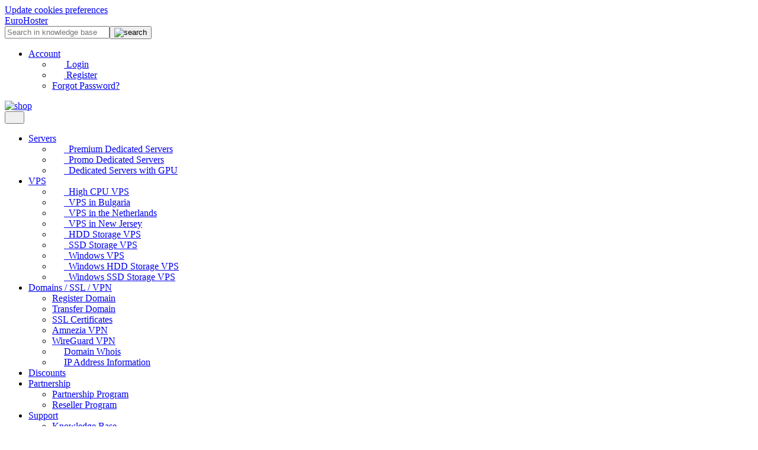

--- FILE ---
content_type: text/html; charset=UTF-8
request_url: https://eurohoster.org/en/knowledgebase/143/What+is+domain+Transfer.html
body_size: 4671
content:
<!DOCTYPE html><html lang="en"><head><meta charset="utf-8" /><meta http-equiv="X-UA-Compatible" content="IE=edge" /><meta name="viewport" content="width=device-width, initial-scale=1" /><meta content="true" name="HandheldFriendly" /><meta content="width" name="MobileOptimized" /><meta content="yes" name="mobile-web-app-capable" /><link rel="canonical" href="https://eurohoster.org/en/knowledgebase/143/What+is+domain+Transfer.html" /><link rel="alternate" hreflang="x-default" href="https://eurohoster.org/en/knowledgebase/143/What+is+domain+Transfer.html" /><link rel="alternate" hreflang="en" href="https://eurohoster.org/en/knowledgebase/143/What+is+domain+Transfer.html" /><link rel="alternate" hreflang="ru" href="https://eurohoster.org/ru/knowledgebase/143/What+is+domain+Transfer.html" /><link rel="alternate" hreflang="bg" href="https://eurohoster.org/bg/knowledgebase/143/What+is+domain+Transfer.html" /><title>What is domain Transfer - Knowledge Base - EuroHoster</title><meta property="og:title" content="What is domain Transfer - Knowledge Base" /><meta name="description" property="og:description" content="What is domain transfer. Domain name transfer process and its peculiarities. We also recommend you to read other useful articles from our knowledge base." /><meta property="og:image" content="https://eurohoster.org/static/images/full-logo_ads.jpg" /><meta property="og:url" content="https://eurohoster.org/en/knowledgebase/143/What+is+domain+Transfer.html" /><meta property="og:type" content="article" /><meta property="og:locale" content="en_US" /><meta name="langs" content="en ru bg" /><link rel="apple-touch-icon" sizes="57x57" href="/apple-icon-57x57.png" /><link rel="apple-touch-icon" sizes="60x60" href="/apple-icon-60x60.png" /><link rel="apple-touch-icon" sizes="72x72" href="/apple-icon-72x72.png" /><link rel="apple-touch-icon" sizes="76x76" href="/apple-icon-76x76.png" /><link rel="apple-touch-icon" sizes="114x114" href="/apple-icon-114x114.png" /><link rel="apple-touch-icon" sizes="120x120" href="/apple-icon-120x120.png" /><link rel="apple-touch-icon" sizes="144x144" href="/apple-icon-144x144.png" /><link rel="apple-touch-icon" sizes="152x152" href="/apple-icon-152x152.png" /><link rel="apple-touch-icon" sizes="180x180" href="/apple-icon-180x180.png" /><link rel="icon" type="image/png" sizes="192x192" href="/android-icon-192x192.png" /><link rel="icon" type="image/png" sizes="32x32" href="/favicon-32x32.png" /><link rel="icon" type="image/png" sizes="96x96" href="/favicon-96x96.png" /><link rel="icon" type="image/png" sizes="16x16" href="/favicon-16x16.png" /><script src="https://kit.fontawesome.com/2e1a27b6ee.js" crossorigin="anonymous"></script><link rel="stylesheet" href="/static/css/variables.min.css" /><link rel="stylesheet" href="/static/css/main.min.css?v=6.40" /><link rel="stylesheet" href="/static/css/adaptive.min.css?v=1.4" /><script src="/static/js/jquery.min.js"></script><script src="/static/js/scripts.js?v=2.36"></script><script src="/static/js/main.js?v=1.64" type="text/javascript"></script><script src="/static/js/intl-tel-input/js/intlTelInput.min.js?v=5.02" type="text/javascript"></script><link rel="stylesheet" href="/static/js/intl-tel-input/css/intlTelInput.min.css?v=5.02" /><!-- Cookie Consent by TermsFeed https://www.TermsFeed.com -->
<script type="text/javascript" src="/static/js/cookie-consent.js" charset="UTF-8"></script>
<!--suppress JSUnresolvedReference -->
<script type="text/javascript" charset="UTF-8">
document.addEventListener('DOMContentLoaded', function () {
cookieconsent.run({"notice_banner_type":"simple","consent_type":"implied","palette":"light","language":"en","page_load_consent_levels":["strictly-necessary","functionality"],"notice_banner_reject_button_hide":false,"preferences_center_close_button_hide":false,"page_refresh_confirmation_buttons":false,"EuroHoster Ltd.":"eurohoster.org","website_privacy_policy_url":"https://eurohoster.org/en/privacy_policy"});
});
</script>

<!-- Unnamed script --><!-- Yandex.Metrika counter -->
<script type="text/plain" data-cookie-consent="strictly-necessary" >
	(function(m,e,t,r,i,k,a){m[i]=m[i]||function(){(m[i].a=m[i].a||[]).push(arguments)};
		m[i].l=1*new Date();
		for (var j = 0; j < document.scripts.length; j++) {if (document.scripts[j].src === r) { return; }}
		k=e.createElement(t),a=e.getElementsByTagName(t)[0],k.async=1,k.src=r,a.parentNode.insertBefore(k,a)})
	(window, document, "script", "https://mc.yandex.ru/metrika/tag.js", "ym");
				
	ym(92358353, "init", {
		clickmap:true,
		trackLinks:true,
		accurateTrackBounce:true,
		ecommerce: true
	});
	ym(92358353, 'getClientID', function(clientID) {
  		document.cookie = "yaID = " + clientID;
  	});
</script>
<!-- /Yandex.Metrika counter -->
<!-- Google Tag Manager -->
<!-- Google tag (gtag.js) -->
<script async src="https://www.googletagmanager.com/gtag/js?id=AW-11083739913"></script>
<script>
  window.dataLayer = window.dataLayer || [];
  function gtag(){dataLayer.push(arguments);}
  gtag('js', new Date());
  gtag('config', 'AW-11083739913');
</script>
<!-- End Google Tag Manager -->
<!-- Bing -->
<script>(function(w,d,t,r,u){var f,n,i;w[u]=w[u]||[],f=function(){var o={ti:"355044882", enableAutoSpaTracking: true};o.q=w[u],w[u]=new UET(o),w[u].push("pageLoad")},n=d.createElement(t),n.src=r,n.async=1,n.onload=n.onreadystatechange=function(){var s=this.readyState;s&&s!=="loaded"&&s!=="complete"||(f(),n.onload=n.onreadystatechange=null)},i=d.getElementsByTagName(t)[0],i.parentNode.insertBefore(n,i)})(window,document,"script","//bat.bing.com/bat.js","uetq");</script>
<!-- /Bing --><!-- Chatra {literal} -->
<script>
		window.ChatraSetup = {
    language: 'en'
};
		(function(d, w, c) {
			w.ChatraID = 'EjZiofYtELys5Toau';
			const s = d.createElement('script');
			w[c] = w[c] || function() {
				(w[c].q = w[c].q || []).push(arguments);
			};
        s.async = true;
        s.src = 'https://call.chatra.io/chatra.js';
        if (d.head) d.head.appendChild(s);
    })(document, window, 'Chatra');
</script>
<!-- /Chatra {/literal} -->
<!-- end of Unnamed script--></head><body><noscript><div><img src="https://mc.yandex.ru/watch/92358353" style="position:absolute; left:-9999px;" alt="Yandex" /></div></noscript>
<noscript>Free cookie consent management tool by <a rel="noindex, nofollow" href="https://www.termsfeed.com/">TermsFeed</a></noscript>
<a href="#" id="open_preferences_center">Update cookies preferences</a><header><div class="container"><nav class="header"><div class="header-top"><a class="header-logo" href="/en"><object type="image/svg+xml" data="/static/images/logo.svg?257"></object>EuroHoster</a><div class="header-item input"><form method="post" action="https://eurohoster.org/en/knowledgebase" class="search-form"><input type="hidden" name="token" value="f4b542b68c468a9717b15142638ffd418b9e48f4b89c01b281f8a5cdccd5e0626188437c31373637343737363234"><input class="input search" type="search" name="search" placeholder="Search in knowledge base" autocapitalize="none" required /><button class="custom-search-btn" type="submit"><img src="/static/images/search_icon.svg" alt="search"></button></form></div><ul class="header-item menu-dropdown account-btn"><li class="dropdown header-login"><a class="dropdown-toggle desktop btn-purple arrow-w" aria-haspopup="true" href="#">Account</a><ul class="dropdown-menu dropdown-right"><li class="dropdown-item"><a rel="noindex, nofollow" href="/en/login" class="menu-child"><span class="header-icon-wrapper"><i class="fa fa-sign-in"></i></span> Login</a></li><li class="dropdown-item"><a rel="noindex, nofollow" href="/en/register" class="menu-child"><span class="header-icon-wrapper"><i class="fa fa-user"></i></span> Register</a></li><div class="separator"></div><li class="dropdown-item"><a rel="noindex, nofollow" href="/en/reset" class="menu-child">Forgot Password?</a></li></ul></li></ul><div class="header-item card cart"><a href="/en/cart"><img src="/static/images/shopping_cart.svg" alt="shop"></a></div><button class="header-item drop-menu collapsed" type="button" data-toggle="collapse" data-target="#primary-nav" aria-expanded="false"><span class="navbar-toggler-icon fa fa-bars fa-fw"></span></button></div><ul class="header-bottom"><li class="header-item dropdown arr-d-b"><a class="menu-child dropdown-toggle" href="#">Servers</a><ul class="dropdown-menu"><li class="dropdown-item"><a href="/en/store/premium-dedicated-servers-nl" class="dropdown-item"><span class="header-icon-wrapper"><i class="fa fa-server"></i></span>&nbsp; Premium Dedicated Servers</a></li><li class="dropdown-item"><a href="/en/store/dedicated-server-rental" class="dropdown-item"><span class="header-icon-wrapper"><i class="fa fa-arrow-trend-down"></i></span>&nbsp; Promo Dedicated Servers</a></li><li class="dropdown-item"><a href="/en/store/gpu-dedicated-servers-nl" class="dropdown-item"><span class="header-icon-wrapper"><i class="fa fa-microchip"></i></span>&nbsp; Dedicated Servers with GPU</a></li></ul></li><li class="header-item dropdown arr-d-b"><a class="menu-child dropdown-toggle" href="#">VPS</a><ul class="dropdown-menu"><li class="dropdown-item"><a href="/en/store/high-cpu-vps" class="dropdown-item"><span class="header-icon-wrapper"><i class="fa fa-meteor"></i></span>&nbsp; High CPU VPS</a></li><li class="dropdown-item"><a href="/en/store/vps-bulgaria" class="dropdown-item"><span class="header-icon-wrapper"><i class="fa fa-thumbs-up"></i></span>&nbsp; VPS in Bulgaria</a></li><li class="dropdown-item"><a href="/en/store/vps-netherlands" class="dropdown-item"><span class="header-icon-wrapper"><i class="fa fa-thumbs-up"></i></span>&nbsp; VPS in the Netherlands</a></li><li class="dropdown-item"><a href="/en/store/vps-new-jersey" class="dropdown-item"><span class="header-icon-wrapper"><i class="fa fa-thumbs-up"></i></span>&nbsp; VPS in New Jersey</a></li><li class="dropdown-item"><a href="/en/store/storage-vps" class="dropdown-item"><span class="header-icon-wrapper"><i class="fa fa-server"></i></span>&nbsp; HDD Storage VPS</a></li><li class="dropdown-item"><a href="/en/store/ssd-storage-vps" class="dropdown-item"><span class="header-icon-wrapper"><i class="fa fa-server"></i></span>&nbsp; SSD Storage VPS</a></li><li class="dropdown-item"><a href="/en/store/windows-vps" class="dropdown-item"><span class="header-icon-wrapper"><i class="fa fa-table-cells-large"></i></span>&nbsp; Windows VPS</a></li><li class="dropdown-item"><a href="/en/store/windows-storage-vps" class="dropdown-item"><span class="header-icon-wrapper"><i class="fa fa-server"></i></span>&nbsp; Windows HDD Storage VPS</a></li><li class="dropdown-item"><a href="/en/store/windows-ssd-storage-vps" class="dropdown-item"><span class="header-icon-wrapper"><i class="fa fa-server"></i></span>&nbsp; Windows SSD Storage VPS</a></li></ul></li><li class="header-item dropdown arr-d-b"><a class="menu-child dropdown-toggle" href="#">Domains / SSL / VPN</a><ul class="dropdown-menu"><li class="dropdown-item"><a href="/en/domain/pricing" class="dropdown-item">Register Domain</a></li><li class="dropdown-item"><a href="/en/domain/pricing" class="dropdown-item">Transfer Domain</a></li><li class="dropdown-item"><a href="/en/store/ssl-certificates" class="dropdown-item">SSL Certificates</a></li><li class="dropdown-item"><a href="/en/store/amnezia-vpn" class="dropdown-item">Amnezia VPN</a></li><li class="dropdown-item"><a href="/en/store/wireguard-vpn" class="dropdown-item">WireGuard VPN</a></li><div class="separator"></div><li class="dropdown-item"><a href="/en/whois" class="dropdown-item"><span class="header-icon-wrapper"><i class="fa fa-globe"></i></span>Domain Whois</a></li><li class="dropdown-item"><a href="/en/ipinfo" class="dropdown-item"><span class="header-icon-wrapper"><i class="fa fa-location-arrow"></i></span>IP Address Information</a></li></ul></li><li class="header-item dropdown arr-d-b"><a class="menu-child" href="/en/knowledgebase/56/Discounts">Discounts</a></li><li class="header-item dropdown arr-d-b"><a class="menu-child dropdown-toggle" href="#">Partnership</a><ul class="dropdown-menu"><li class="dropdown-item"><a class="menu-child" href="/en/partnership" class="dropdown-item">Partnership Program</a></li><li class="dropdown-item"><a class="menu-child" href="/en/reseller" class="dropdown-item">Reseller Program</a></li></ul></li><li class="header-item dropdown arr-d-b"><a class="menu-child dropdown-toggle" href="#">Support</a><ul class="dropdown-menu"><li class="dropdown-item"><a href="/en/knowledgebase" class="dropdown-item">Knowledge Base</a></li><li class="dropdown-item"><a rel="noindex, nofollow" href="/en/contact" class="dropdown-item">Contact Form</a></li><li class="dropdown-item"><a href="/en/about" class="dropdown-item">About Us</a></li></ul></li></ul></nav></div></header><nav class="master-breadcrumb" aria-label="breadcrumb"><div class="container"><ol class="breadcrumb"><li class="breadcrumb-item"><a href="/en">Main</a></li><li class="breadcrumb-item"><a href="/en/knowledgebase">Knowledge Base</a></li><li class="breadcrumb-item"><a href="/en/knowledgebase/3/DNS+and+Domains">DNS and Domains</a></li><li class="breadcrumb-item active">What is domain Transfer</li></ol></div></nav><section id="main-body"><div class="container"><div class="body-wrapper"><div class="sidebar"><div class="card-sidebar collapsed"><div class="card-header"><h3 class="card-title">Categories<i class="fa fa-solid fa-chevron-up"></i></h3></div><div class="collapsable-card-body"><div class="list-group list-group-flush"><a href="/en/knowledgebase/1/General+Questions" class="list-item list-item_btn"><div class="sidebar-text_wrapper"><i class="fa fa-chevron-right"></i><div class="sidebar-label">General Questions</div></div></a><a href="/en/knowledgebase/2/VPS+Management" class="list-item list-item_btn"><div class="sidebar-text_wrapper"><i class="fa fa-chevron-right"></i><div class="sidebar-label">VPS Management</div></div></a><a href="/en/knowledgebase/3/DNS+and+Domains" class="list-item list-item_btn active"><div class="sidebar-text_wrapper"><i class="fa fa-chevron-right"></i><div class="sidebar-label">DNS and Domains</div></div></a><a href="/en/knowledgebase/4/SSL-Certificates" class="list-item list-item_btn"><div class="sidebar-text_wrapper"><i class="fa fa-chevron-right"></i><div class="sidebar-label">SSL-Certificates</div></div></a><a href="/en/knowledgebase/5/Administration" class="list-item list-item_btn"><div class="sidebar-text_wrapper"><i class="fa fa-chevron-right"></i><div class="sidebar-label">Administration</div></div></a><a href="/en/knowledgebase/6/Helpful+articles" class="list-item list-item_btn"><div class="sidebar-text_wrapper"><i class="fa fa-chevron-right"></i><div class="sidebar-label">Helpful articles</div></div></a></div></div></div><div class="card-sidebar collapsed"><div class="card-header"><h3 class="card-title">Social Media<i class="fa fa-solid fa-chevron-up"></i></h3></div><div class="collapsable-card-body"><div class="list-group list-group-flush"><a target="_blank" href="https://www.facebook.com/eurohoster.org" class="list-item list-item_btn"><div class="sidebar-text_wrapper"><i class="fa-brands fa-facebook"></i><div class="sidebar-label">Like us on Facebook</div></div></a><a target="_blank" href="https://x.com/eurohoster" class="list-item list-item_btn"><div class="sidebar-text_wrapper"><i class="fa-brands fa-x-twitter"></i><div class="sidebar-label">Follow us on Twitter</div></div></a></div></div></div></div><div class="primary-content"><div class="card"><div class="card-body"><div id="KB"><div class="notice"></div><section itemscope itemtype="https://schema.org/Article"><meta itemprop="datePublished" content="2024-05-03 15:41:49 EEST"><meta itemprop="dateModified" content="2025-06-03 11:10:27 EEST"><meta itemscope itemprop="mainEntityOfPage" itemType="https://schema.org/WebPage" itemid="/en/knowledgebase/143/What+is+domain+Transfer.html"><meta itemprop="name" content="eurohoster.org"><div class="main-page-description"><h1 class="main-page-title" itemprop="headline">What is domain Transfer</h1><div class="published">03 May 2024, 15:41:49</div>To perform a domain name transfer, you need to contact your current domain registrar and apply for a domain transfer (transfer) to another registrar. At the same time, it is necessary to remove protection/blocking for the transfer from the domain, if any, open contact information and receive a secret code for the transfer operation.<br />
 <br />
The domain transfer procedure consists of several points:<br />
<ul><li>disabling transfer blocking at the current registrar;</li><li>placing an <a rel="noindex, nofollow" href="/en/domain/pricing">transfer order</a> with the transfer code specified;</li><li>transfer confirmation by Email from the current registrar. The domain registrar may send you a link to confirm the transfer or a link to cancel the transfer. In the first case, the transfer process may take only a few hours. And in the second case the transfer will be executed only after 5 days if the transfer is not canceled via the link;</li><li>validation of Email from new registrar (not always sent);</li><li>the transfer itself, the duration of which may be up to 5 calendar days.</li></ul><br />
Please note that the email of the current registrar and the new one may differ. Letters are sent to the email address of the administrator to whom the domain is registered, and to the email address that you specified as an administrator when making the transfer.</div><section itemprop="author" itemscope itemtype="https://schema.org/Person"><meta itemprop="name" content="Andrey Balytskyi"><meta itemprop="jobTitle" content="Chief"></section><section itemprop="publisher" itemscope itemtype="https://schema.org/Organization"><meta itemprop="name" content="EuroHoster Ltd."><meta itemprop="url" content="https://eurohoster.org/en"></section></section><div class="card-services"><div class="card-columns"><div class="service-card"><div class="eurohoster-button kb"><h3 class="pricing-card-title">High CPU VPS</h3><a href="/en/store/high-cpu-vps" class="eurohoster-button-purple btn">Browse Configurations</a></div></div><div class="service-card"><div class="eurohoster-button kb"><h3 class="pricing-card-title">VPS in Bulgaria</h3><a href="/en/store/vps-bulgaria" class="eurohoster-button-purple btn">Browse Configurations</a></div></div><div class="service-card"><div class="eurohoster-button kb"><h3 class="pricing-card-title">Premium Dedicated Servers</h3><a href="/en/store/premium-dedicated-servers-nl" class="eurohoster-button-purple btn">Browse Configurations</a></div></div></div></div></div></div></div></div></div></div></section><footer id="footer" class="footer"><div class="container"><div class="footer-nav"><ul class="nav"><li class="nav-item"><a class="nav-link" rel="noindex, nofollow" href="/en/contact">Contact Form</a></li><li class="nav-item"><a class="nav-link" href="/en/agreement">Terms of Service</a></li><li class="nav-item"><a class="nav-link" href="/en/refund_policy">Refund Policy</a></li><li class="nav-item"><a class="nav-link" href="/en/privacy_policy">Privacy Policy</a></li></ul><div class="chooseLanguage"><<div class="form-language" id="chooseLanguage"><a class="dropdown-toggle desktop arrow-w" href="#" data-value="english"><div class="iti__flag iti__us"></div>English</a><ul class="choose-language dropdown-menu dropdown-right"><li class="dropdown-item"><a href="/bg/knowledgebase/143/What+is+domain+Transfer.html"><div class="iti__flag iti__bg"></div>Български</a></li><li class="dropdown-item"><a href="/en/knowledgebase/143/What+is+domain+Transfer.html"><div class="iti__flag iti__us"></div>English</a></li><li class="dropdown-item"><a href="/ru/knowledgebase/143/What+is+domain+Transfer.html"><div class="iti__flag iti__ru"></div>Русский</a></li></ul></div></div></div><div class="footer-info"><span class="text">EuroHoster Ltd. / UIC 203451640 / VAT Number BG203451640<br>5 St. Cyril and Methodius str., 1st floor, office 3, Burgas, 8000, Bulgaria<br>
	Email: <a href="/cdn-cgi/l/email-protection" class="__cf_email__" data-cfemail="e093818c8593a08595928f888f93948592ce8f9287">[email&#160;protected]</a></span><div class="footer-pay"><a target="_blank" href="https://www.zlatnafirma.eu/company/eurohoster-ltd-1077519" rel="nofollow, sponsored"><img src="/static/images/zlatnafirma-dark.svg" style="width:250px; height:60px; border:0;" alt="EuroHoster Ltd. - Burgas"></a></div><div class="footer-pay"><img src="/static/images/mastercard.svg" alt="mastercard"><img src="/static/images/visa.svg" alt="visa"><img src="/static/images/bitcoin.svg" alt="bitcoin"><img src="/static/images/Alipay.svg" alt="Alipay"></div></div><div class="copyright"><div class="social-wrapper"><li class="list-inline-item"><a class="btn btn-icon" href="https://t.me/eurohosterltd" target="_blank"><i class="fa-brands fa-telegram"></i></a><a class="btn btn-icon" href="https://x.com/eurohoster" target="_blank"><i class="fa-brands fa-x-twitter"></i></a></li></div><div class="footer-design">Design  by <img src="/static/images/smg.svg" alt="smg"></div><div class="copyright-text">Copyright &copy; 2026 EuroHoster Ltd. All Rights Reserved.</div></div></div></footer><script data-cfasync="false" src="/cdn-cgi/scripts/5c5dd728/cloudflare-static/email-decode.min.js"></script><script defer src="https://static.cloudflareinsights.com/beacon.min.js/vcd15cbe7772f49c399c6a5babf22c1241717689176015" integrity="sha512-ZpsOmlRQV6y907TI0dKBHq9Md29nnaEIPlkf84rnaERnq6zvWvPUqr2ft8M1aS28oN72PdrCzSjY4U6VaAw1EQ==" data-cf-beacon='{"version":"2024.11.0","token":"f63b9779302a45178522065ac82131fa","server_timing":{"name":{"cfCacheStatus":true,"cfEdge":true,"cfExtPri":true,"cfL4":true,"cfOrigin":true,"cfSpeedBrain":true},"location_startswith":null}}' crossorigin="anonymous"></script>
</body></html>